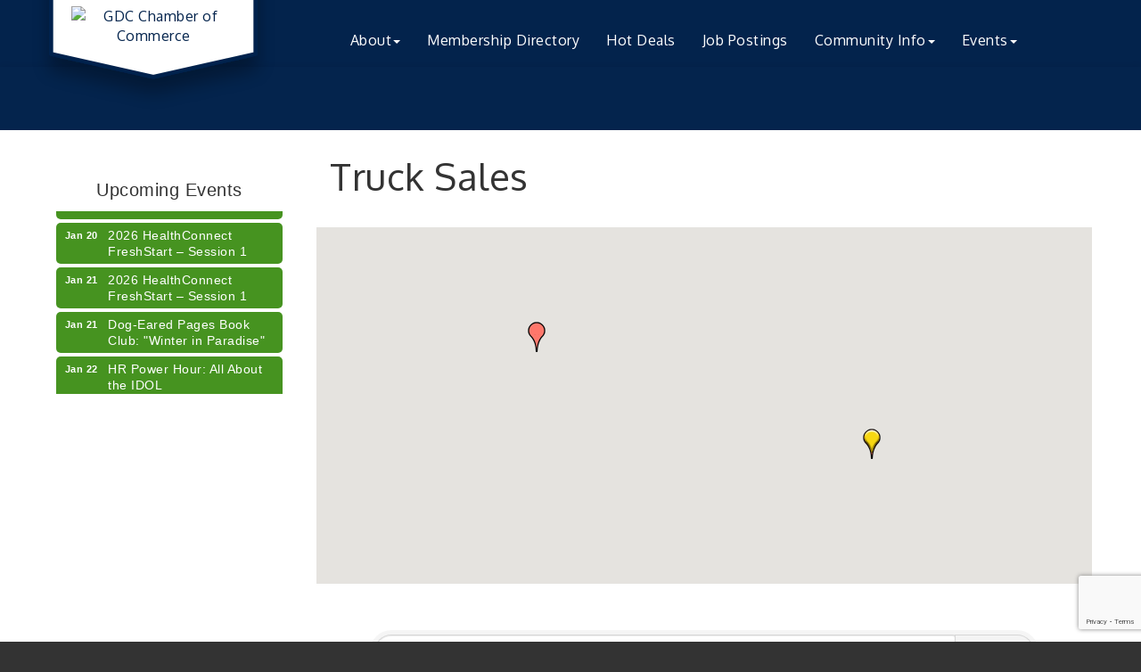

--- FILE ---
content_type: text/html; charset=utf-8
request_url: https://www.google.com/recaptcha/enterprise/anchor?ar=1&k=6LfI_T8rAAAAAMkWHrLP_GfSf3tLy9tKa839wcWa&co=aHR0cHM6Ly93d3cuZ3JlZW5zYnVyZ2NoYW1iZXIuY29tOjQ0Mw..&hl=en&v=PoyoqOPhxBO7pBk68S4YbpHZ&size=invisible&anchor-ms=20000&execute-ms=30000&cb=ho5ifb8nis5u
body_size: 48584
content:
<!DOCTYPE HTML><html dir="ltr" lang="en"><head><meta http-equiv="Content-Type" content="text/html; charset=UTF-8">
<meta http-equiv="X-UA-Compatible" content="IE=edge">
<title>reCAPTCHA</title>
<style type="text/css">
/* cyrillic-ext */
@font-face {
  font-family: 'Roboto';
  font-style: normal;
  font-weight: 400;
  font-stretch: 100%;
  src: url(//fonts.gstatic.com/s/roboto/v48/KFO7CnqEu92Fr1ME7kSn66aGLdTylUAMa3GUBHMdazTgWw.woff2) format('woff2');
  unicode-range: U+0460-052F, U+1C80-1C8A, U+20B4, U+2DE0-2DFF, U+A640-A69F, U+FE2E-FE2F;
}
/* cyrillic */
@font-face {
  font-family: 'Roboto';
  font-style: normal;
  font-weight: 400;
  font-stretch: 100%;
  src: url(//fonts.gstatic.com/s/roboto/v48/KFO7CnqEu92Fr1ME7kSn66aGLdTylUAMa3iUBHMdazTgWw.woff2) format('woff2');
  unicode-range: U+0301, U+0400-045F, U+0490-0491, U+04B0-04B1, U+2116;
}
/* greek-ext */
@font-face {
  font-family: 'Roboto';
  font-style: normal;
  font-weight: 400;
  font-stretch: 100%;
  src: url(//fonts.gstatic.com/s/roboto/v48/KFO7CnqEu92Fr1ME7kSn66aGLdTylUAMa3CUBHMdazTgWw.woff2) format('woff2');
  unicode-range: U+1F00-1FFF;
}
/* greek */
@font-face {
  font-family: 'Roboto';
  font-style: normal;
  font-weight: 400;
  font-stretch: 100%;
  src: url(//fonts.gstatic.com/s/roboto/v48/KFO7CnqEu92Fr1ME7kSn66aGLdTylUAMa3-UBHMdazTgWw.woff2) format('woff2');
  unicode-range: U+0370-0377, U+037A-037F, U+0384-038A, U+038C, U+038E-03A1, U+03A3-03FF;
}
/* math */
@font-face {
  font-family: 'Roboto';
  font-style: normal;
  font-weight: 400;
  font-stretch: 100%;
  src: url(//fonts.gstatic.com/s/roboto/v48/KFO7CnqEu92Fr1ME7kSn66aGLdTylUAMawCUBHMdazTgWw.woff2) format('woff2');
  unicode-range: U+0302-0303, U+0305, U+0307-0308, U+0310, U+0312, U+0315, U+031A, U+0326-0327, U+032C, U+032F-0330, U+0332-0333, U+0338, U+033A, U+0346, U+034D, U+0391-03A1, U+03A3-03A9, U+03B1-03C9, U+03D1, U+03D5-03D6, U+03F0-03F1, U+03F4-03F5, U+2016-2017, U+2034-2038, U+203C, U+2040, U+2043, U+2047, U+2050, U+2057, U+205F, U+2070-2071, U+2074-208E, U+2090-209C, U+20D0-20DC, U+20E1, U+20E5-20EF, U+2100-2112, U+2114-2115, U+2117-2121, U+2123-214F, U+2190, U+2192, U+2194-21AE, U+21B0-21E5, U+21F1-21F2, U+21F4-2211, U+2213-2214, U+2216-22FF, U+2308-230B, U+2310, U+2319, U+231C-2321, U+2336-237A, U+237C, U+2395, U+239B-23B7, U+23D0, U+23DC-23E1, U+2474-2475, U+25AF, U+25B3, U+25B7, U+25BD, U+25C1, U+25CA, U+25CC, U+25FB, U+266D-266F, U+27C0-27FF, U+2900-2AFF, U+2B0E-2B11, U+2B30-2B4C, U+2BFE, U+3030, U+FF5B, U+FF5D, U+1D400-1D7FF, U+1EE00-1EEFF;
}
/* symbols */
@font-face {
  font-family: 'Roboto';
  font-style: normal;
  font-weight: 400;
  font-stretch: 100%;
  src: url(//fonts.gstatic.com/s/roboto/v48/KFO7CnqEu92Fr1ME7kSn66aGLdTylUAMaxKUBHMdazTgWw.woff2) format('woff2');
  unicode-range: U+0001-000C, U+000E-001F, U+007F-009F, U+20DD-20E0, U+20E2-20E4, U+2150-218F, U+2190, U+2192, U+2194-2199, U+21AF, U+21E6-21F0, U+21F3, U+2218-2219, U+2299, U+22C4-22C6, U+2300-243F, U+2440-244A, U+2460-24FF, U+25A0-27BF, U+2800-28FF, U+2921-2922, U+2981, U+29BF, U+29EB, U+2B00-2BFF, U+4DC0-4DFF, U+FFF9-FFFB, U+10140-1018E, U+10190-1019C, U+101A0, U+101D0-101FD, U+102E0-102FB, U+10E60-10E7E, U+1D2C0-1D2D3, U+1D2E0-1D37F, U+1F000-1F0FF, U+1F100-1F1AD, U+1F1E6-1F1FF, U+1F30D-1F30F, U+1F315, U+1F31C, U+1F31E, U+1F320-1F32C, U+1F336, U+1F378, U+1F37D, U+1F382, U+1F393-1F39F, U+1F3A7-1F3A8, U+1F3AC-1F3AF, U+1F3C2, U+1F3C4-1F3C6, U+1F3CA-1F3CE, U+1F3D4-1F3E0, U+1F3ED, U+1F3F1-1F3F3, U+1F3F5-1F3F7, U+1F408, U+1F415, U+1F41F, U+1F426, U+1F43F, U+1F441-1F442, U+1F444, U+1F446-1F449, U+1F44C-1F44E, U+1F453, U+1F46A, U+1F47D, U+1F4A3, U+1F4B0, U+1F4B3, U+1F4B9, U+1F4BB, U+1F4BF, U+1F4C8-1F4CB, U+1F4D6, U+1F4DA, U+1F4DF, U+1F4E3-1F4E6, U+1F4EA-1F4ED, U+1F4F7, U+1F4F9-1F4FB, U+1F4FD-1F4FE, U+1F503, U+1F507-1F50B, U+1F50D, U+1F512-1F513, U+1F53E-1F54A, U+1F54F-1F5FA, U+1F610, U+1F650-1F67F, U+1F687, U+1F68D, U+1F691, U+1F694, U+1F698, U+1F6AD, U+1F6B2, U+1F6B9-1F6BA, U+1F6BC, U+1F6C6-1F6CF, U+1F6D3-1F6D7, U+1F6E0-1F6EA, U+1F6F0-1F6F3, U+1F6F7-1F6FC, U+1F700-1F7FF, U+1F800-1F80B, U+1F810-1F847, U+1F850-1F859, U+1F860-1F887, U+1F890-1F8AD, U+1F8B0-1F8BB, U+1F8C0-1F8C1, U+1F900-1F90B, U+1F93B, U+1F946, U+1F984, U+1F996, U+1F9E9, U+1FA00-1FA6F, U+1FA70-1FA7C, U+1FA80-1FA89, U+1FA8F-1FAC6, U+1FACE-1FADC, U+1FADF-1FAE9, U+1FAF0-1FAF8, U+1FB00-1FBFF;
}
/* vietnamese */
@font-face {
  font-family: 'Roboto';
  font-style: normal;
  font-weight: 400;
  font-stretch: 100%;
  src: url(//fonts.gstatic.com/s/roboto/v48/KFO7CnqEu92Fr1ME7kSn66aGLdTylUAMa3OUBHMdazTgWw.woff2) format('woff2');
  unicode-range: U+0102-0103, U+0110-0111, U+0128-0129, U+0168-0169, U+01A0-01A1, U+01AF-01B0, U+0300-0301, U+0303-0304, U+0308-0309, U+0323, U+0329, U+1EA0-1EF9, U+20AB;
}
/* latin-ext */
@font-face {
  font-family: 'Roboto';
  font-style: normal;
  font-weight: 400;
  font-stretch: 100%;
  src: url(//fonts.gstatic.com/s/roboto/v48/KFO7CnqEu92Fr1ME7kSn66aGLdTylUAMa3KUBHMdazTgWw.woff2) format('woff2');
  unicode-range: U+0100-02BA, U+02BD-02C5, U+02C7-02CC, U+02CE-02D7, U+02DD-02FF, U+0304, U+0308, U+0329, U+1D00-1DBF, U+1E00-1E9F, U+1EF2-1EFF, U+2020, U+20A0-20AB, U+20AD-20C0, U+2113, U+2C60-2C7F, U+A720-A7FF;
}
/* latin */
@font-face {
  font-family: 'Roboto';
  font-style: normal;
  font-weight: 400;
  font-stretch: 100%;
  src: url(//fonts.gstatic.com/s/roboto/v48/KFO7CnqEu92Fr1ME7kSn66aGLdTylUAMa3yUBHMdazQ.woff2) format('woff2');
  unicode-range: U+0000-00FF, U+0131, U+0152-0153, U+02BB-02BC, U+02C6, U+02DA, U+02DC, U+0304, U+0308, U+0329, U+2000-206F, U+20AC, U+2122, U+2191, U+2193, U+2212, U+2215, U+FEFF, U+FFFD;
}
/* cyrillic-ext */
@font-face {
  font-family: 'Roboto';
  font-style: normal;
  font-weight: 500;
  font-stretch: 100%;
  src: url(//fonts.gstatic.com/s/roboto/v48/KFO7CnqEu92Fr1ME7kSn66aGLdTylUAMa3GUBHMdazTgWw.woff2) format('woff2');
  unicode-range: U+0460-052F, U+1C80-1C8A, U+20B4, U+2DE0-2DFF, U+A640-A69F, U+FE2E-FE2F;
}
/* cyrillic */
@font-face {
  font-family: 'Roboto';
  font-style: normal;
  font-weight: 500;
  font-stretch: 100%;
  src: url(//fonts.gstatic.com/s/roboto/v48/KFO7CnqEu92Fr1ME7kSn66aGLdTylUAMa3iUBHMdazTgWw.woff2) format('woff2');
  unicode-range: U+0301, U+0400-045F, U+0490-0491, U+04B0-04B1, U+2116;
}
/* greek-ext */
@font-face {
  font-family: 'Roboto';
  font-style: normal;
  font-weight: 500;
  font-stretch: 100%;
  src: url(//fonts.gstatic.com/s/roboto/v48/KFO7CnqEu92Fr1ME7kSn66aGLdTylUAMa3CUBHMdazTgWw.woff2) format('woff2');
  unicode-range: U+1F00-1FFF;
}
/* greek */
@font-face {
  font-family: 'Roboto';
  font-style: normal;
  font-weight: 500;
  font-stretch: 100%;
  src: url(//fonts.gstatic.com/s/roboto/v48/KFO7CnqEu92Fr1ME7kSn66aGLdTylUAMa3-UBHMdazTgWw.woff2) format('woff2');
  unicode-range: U+0370-0377, U+037A-037F, U+0384-038A, U+038C, U+038E-03A1, U+03A3-03FF;
}
/* math */
@font-face {
  font-family: 'Roboto';
  font-style: normal;
  font-weight: 500;
  font-stretch: 100%;
  src: url(//fonts.gstatic.com/s/roboto/v48/KFO7CnqEu92Fr1ME7kSn66aGLdTylUAMawCUBHMdazTgWw.woff2) format('woff2');
  unicode-range: U+0302-0303, U+0305, U+0307-0308, U+0310, U+0312, U+0315, U+031A, U+0326-0327, U+032C, U+032F-0330, U+0332-0333, U+0338, U+033A, U+0346, U+034D, U+0391-03A1, U+03A3-03A9, U+03B1-03C9, U+03D1, U+03D5-03D6, U+03F0-03F1, U+03F4-03F5, U+2016-2017, U+2034-2038, U+203C, U+2040, U+2043, U+2047, U+2050, U+2057, U+205F, U+2070-2071, U+2074-208E, U+2090-209C, U+20D0-20DC, U+20E1, U+20E5-20EF, U+2100-2112, U+2114-2115, U+2117-2121, U+2123-214F, U+2190, U+2192, U+2194-21AE, U+21B0-21E5, U+21F1-21F2, U+21F4-2211, U+2213-2214, U+2216-22FF, U+2308-230B, U+2310, U+2319, U+231C-2321, U+2336-237A, U+237C, U+2395, U+239B-23B7, U+23D0, U+23DC-23E1, U+2474-2475, U+25AF, U+25B3, U+25B7, U+25BD, U+25C1, U+25CA, U+25CC, U+25FB, U+266D-266F, U+27C0-27FF, U+2900-2AFF, U+2B0E-2B11, U+2B30-2B4C, U+2BFE, U+3030, U+FF5B, U+FF5D, U+1D400-1D7FF, U+1EE00-1EEFF;
}
/* symbols */
@font-face {
  font-family: 'Roboto';
  font-style: normal;
  font-weight: 500;
  font-stretch: 100%;
  src: url(//fonts.gstatic.com/s/roboto/v48/KFO7CnqEu92Fr1ME7kSn66aGLdTylUAMaxKUBHMdazTgWw.woff2) format('woff2');
  unicode-range: U+0001-000C, U+000E-001F, U+007F-009F, U+20DD-20E0, U+20E2-20E4, U+2150-218F, U+2190, U+2192, U+2194-2199, U+21AF, U+21E6-21F0, U+21F3, U+2218-2219, U+2299, U+22C4-22C6, U+2300-243F, U+2440-244A, U+2460-24FF, U+25A0-27BF, U+2800-28FF, U+2921-2922, U+2981, U+29BF, U+29EB, U+2B00-2BFF, U+4DC0-4DFF, U+FFF9-FFFB, U+10140-1018E, U+10190-1019C, U+101A0, U+101D0-101FD, U+102E0-102FB, U+10E60-10E7E, U+1D2C0-1D2D3, U+1D2E0-1D37F, U+1F000-1F0FF, U+1F100-1F1AD, U+1F1E6-1F1FF, U+1F30D-1F30F, U+1F315, U+1F31C, U+1F31E, U+1F320-1F32C, U+1F336, U+1F378, U+1F37D, U+1F382, U+1F393-1F39F, U+1F3A7-1F3A8, U+1F3AC-1F3AF, U+1F3C2, U+1F3C4-1F3C6, U+1F3CA-1F3CE, U+1F3D4-1F3E0, U+1F3ED, U+1F3F1-1F3F3, U+1F3F5-1F3F7, U+1F408, U+1F415, U+1F41F, U+1F426, U+1F43F, U+1F441-1F442, U+1F444, U+1F446-1F449, U+1F44C-1F44E, U+1F453, U+1F46A, U+1F47D, U+1F4A3, U+1F4B0, U+1F4B3, U+1F4B9, U+1F4BB, U+1F4BF, U+1F4C8-1F4CB, U+1F4D6, U+1F4DA, U+1F4DF, U+1F4E3-1F4E6, U+1F4EA-1F4ED, U+1F4F7, U+1F4F9-1F4FB, U+1F4FD-1F4FE, U+1F503, U+1F507-1F50B, U+1F50D, U+1F512-1F513, U+1F53E-1F54A, U+1F54F-1F5FA, U+1F610, U+1F650-1F67F, U+1F687, U+1F68D, U+1F691, U+1F694, U+1F698, U+1F6AD, U+1F6B2, U+1F6B9-1F6BA, U+1F6BC, U+1F6C6-1F6CF, U+1F6D3-1F6D7, U+1F6E0-1F6EA, U+1F6F0-1F6F3, U+1F6F7-1F6FC, U+1F700-1F7FF, U+1F800-1F80B, U+1F810-1F847, U+1F850-1F859, U+1F860-1F887, U+1F890-1F8AD, U+1F8B0-1F8BB, U+1F8C0-1F8C1, U+1F900-1F90B, U+1F93B, U+1F946, U+1F984, U+1F996, U+1F9E9, U+1FA00-1FA6F, U+1FA70-1FA7C, U+1FA80-1FA89, U+1FA8F-1FAC6, U+1FACE-1FADC, U+1FADF-1FAE9, U+1FAF0-1FAF8, U+1FB00-1FBFF;
}
/* vietnamese */
@font-face {
  font-family: 'Roboto';
  font-style: normal;
  font-weight: 500;
  font-stretch: 100%;
  src: url(//fonts.gstatic.com/s/roboto/v48/KFO7CnqEu92Fr1ME7kSn66aGLdTylUAMa3OUBHMdazTgWw.woff2) format('woff2');
  unicode-range: U+0102-0103, U+0110-0111, U+0128-0129, U+0168-0169, U+01A0-01A1, U+01AF-01B0, U+0300-0301, U+0303-0304, U+0308-0309, U+0323, U+0329, U+1EA0-1EF9, U+20AB;
}
/* latin-ext */
@font-face {
  font-family: 'Roboto';
  font-style: normal;
  font-weight: 500;
  font-stretch: 100%;
  src: url(//fonts.gstatic.com/s/roboto/v48/KFO7CnqEu92Fr1ME7kSn66aGLdTylUAMa3KUBHMdazTgWw.woff2) format('woff2');
  unicode-range: U+0100-02BA, U+02BD-02C5, U+02C7-02CC, U+02CE-02D7, U+02DD-02FF, U+0304, U+0308, U+0329, U+1D00-1DBF, U+1E00-1E9F, U+1EF2-1EFF, U+2020, U+20A0-20AB, U+20AD-20C0, U+2113, U+2C60-2C7F, U+A720-A7FF;
}
/* latin */
@font-face {
  font-family: 'Roboto';
  font-style: normal;
  font-weight: 500;
  font-stretch: 100%;
  src: url(//fonts.gstatic.com/s/roboto/v48/KFO7CnqEu92Fr1ME7kSn66aGLdTylUAMa3yUBHMdazQ.woff2) format('woff2');
  unicode-range: U+0000-00FF, U+0131, U+0152-0153, U+02BB-02BC, U+02C6, U+02DA, U+02DC, U+0304, U+0308, U+0329, U+2000-206F, U+20AC, U+2122, U+2191, U+2193, U+2212, U+2215, U+FEFF, U+FFFD;
}
/* cyrillic-ext */
@font-face {
  font-family: 'Roboto';
  font-style: normal;
  font-weight: 900;
  font-stretch: 100%;
  src: url(//fonts.gstatic.com/s/roboto/v48/KFO7CnqEu92Fr1ME7kSn66aGLdTylUAMa3GUBHMdazTgWw.woff2) format('woff2');
  unicode-range: U+0460-052F, U+1C80-1C8A, U+20B4, U+2DE0-2DFF, U+A640-A69F, U+FE2E-FE2F;
}
/* cyrillic */
@font-face {
  font-family: 'Roboto';
  font-style: normal;
  font-weight: 900;
  font-stretch: 100%;
  src: url(//fonts.gstatic.com/s/roboto/v48/KFO7CnqEu92Fr1ME7kSn66aGLdTylUAMa3iUBHMdazTgWw.woff2) format('woff2');
  unicode-range: U+0301, U+0400-045F, U+0490-0491, U+04B0-04B1, U+2116;
}
/* greek-ext */
@font-face {
  font-family: 'Roboto';
  font-style: normal;
  font-weight: 900;
  font-stretch: 100%;
  src: url(//fonts.gstatic.com/s/roboto/v48/KFO7CnqEu92Fr1ME7kSn66aGLdTylUAMa3CUBHMdazTgWw.woff2) format('woff2');
  unicode-range: U+1F00-1FFF;
}
/* greek */
@font-face {
  font-family: 'Roboto';
  font-style: normal;
  font-weight: 900;
  font-stretch: 100%;
  src: url(//fonts.gstatic.com/s/roboto/v48/KFO7CnqEu92Fr1ME7kSn66aGLdTylUAMa3-UBHMdazTgWw.woff2) format('woff2');
  unicode-range: U+0370-0377, U+037A-037F, U+0384-038A, U+038C, U+038E-03A1, U+03A3-03FF;
}
/* math */
@font-face {
  font-family: 'Roboto';
  font-style: normal;
  font-weight: 900;
  font-stretch: 100%;
  src: url(//fonts.gstatic.com/s/roboto/v48/KFO7CnqEu92Fr1ME7kSn66aGLdTylUAMawCUBHMdazTgWw.woff2) format('woff2');
  unicode-range: U+0302-0303, U+0305, U+0307-0308, U+0310, U+0312, U+0315, U+031A, U+0326-0327, U+032C, U+032F-0330, U+0332-0333, U+0338, U+033A, U+0346, U+034D, U+0391-03A1, U+03A3-03A9, U+03B1-03C9, U+03D1, U+03D5-03D6, U+03F0-03F1, U+03F4-03F5, U+2016-2017, U+2034-2038, U+203C, U+2040, U+2043, U+2047, U+2050, U+2057, U+205F, U+2070-2071, U+2074-208E, U+2090-209C, U+20D0-20DC, U+20E1, U+20E5-20EF, U+2100-2112, U+2114-2115, U+2117-2121, U+2123-214F, U+2190, U+2192, U+2194-21AE, U+21B0-21E5, U+21F1-21F2, U+21F4-2211, U+2213-2214, U+2216-22FF, U+2308-230B, U+2310, U+2319, U+231C-2321, U+2336-237A, U+237C, U+2395, U+239B-23B7, U+23D0, U+23DC-23E1, U+2474-2475, U+25AF, U+25B3, U+25B7, U+25BD, U+25C1, U+25CA, U+25CC, U+25FB, U+266D-266F, U+27C0-27FF, U+2900-2AFF, U+2B0E-2B11, U+2B30-2B4C, U+2BFE, U+3030, U+FF5B, U+FF5D, U+1D400-1D7FF, U+1EE00-1EEFF;
}
/* symbols */
@font-face {
  font-family: 'Roboto';
  font-style: normal;
  font-weight: 900;
  font-stretch: 100%;
  src: url(//fonts.gstatic.com/s/roboto/v48/KFO7CnqEu92Fr1ME7kSn66aGLdTylUAMaxKUBHMdazTgWw.woff2) format('woff2');
  unicode-range: U+0001-000C, U+000E-001F, U+007F-009F, U+20DD-20E0, U+20E2-20E4, U+2150-218F, U+2190, U+2192, U+2194-2199, U+21AF, U+21E6-21F0, U+21F3, U+2218-2219, U+2299, U+22C4-22C6, U+2300-243F, U+2440-244A, U+2460-24FF, U+25A0-27BF, U+2800-28FF, U+2921-2922, U+2981, U+29BF, U+29EB, U+2B00-2BFF, U+4DC0-4DFF, U+FFF9-FFFB, U+10140-1018E, U+10190-1019C, U+101A0, U+101D0-101FD, U+102E0-102FB, U+10E60-10E7E, U+1D2C0-1D2D3, U+1D2E0-1D37F, U+1F000-1F0FF, U+1F100-1F1AD, U+1F1E6-1F1FF, U+1F30D-1F30F, U+1F315, U+1F31C, U+1F31E, U+1F320-1F32C, U+1F336, U+1F378, U+1F37D, U+1F382, U+1F393-1F39F, U+1F3A7-1F3A8, U+1F3AC-1F3AF, U+1F3C2, U+1F3C4-1F3C6, U+1F3CA-1F3CE, U+1F3D4-1F3E0, U+1F3ED, U+1F3F1-1F3F3, U+1F3F5-1F3F7, U+1F408, U+1F415, U+1F41F, U+1F426, U+1F43F, U+1F441-1F442, U+1F444, U+1F446-1F449, U+1F44C-1F44E, U+1F453, U+1F46A, U+1F47D, U+1F4A3, U+1F4B0, U+1F4B3, U+1F4B9, U+1F4BB, U+1F4BF, U+1F4C8-1F4CB, U+1F4D6, U+1F4DA, U+1F4DF, U+1F4E3-1F4E6, U+1F4EA-1F4ED, U+1F4F7, U+1F4F9-1F4FB, U+1F4FD-1F4FE, U+1F503, U+1F507-1F50B, U+1F50D, U+1F512-1F513, U+1F53E-1F54A, U+1F54F-1F5FA, U+1F610, U+1F650-1F67F, U+1F687, U+1F68D, U+1F691, U+1F694, U+1F698, U+1F6AD, U+1F6B2, U+1F6B9-1F6BA, U+1F6BC, U+1F6C6-1F6CF, U+1F6D3-1F6D7, U+1F6E0-1F6EA, U+1F6F0-1F6F3, U+1F6F7-1F6FC, U+1F700-1F7FF, U+1F800-1F80B, U+1F810-1F847, U+1F850-1F859, U+1F860-1F887, U+1F890-1F8AD, U+1F8B0-1F8BB, U+1F8C0-1F8C1, U+1F900-1F90B, U+1F93B, U+1F946, U+1F984, U+1F996, U+1F9E9, U+1FA00-1FA6F, U+1FA70-1FA7C, U+1FA80-1FA89, U+1FA8F-1FAC6, U+1FACE-1FADC, U+1FADF-1FAE9, U+1FAF0-1FAF8, U+1FB00-1FBFF;
}
/* vietnamese */
@font-face {
  font-family: 'Roboto';
  font-style: normal;
  font-weight: 900;
  font-stretch: 100%;
  src: url(//fonts.gstatic.com/s/roboto/v48/KFO7CnqEu92Fr1ME7kSn66aGLdTylUAMa3OUBHMdazTgWw.woff2) format('woff2');
  unicode-range: U+0102-0103, U+0110-0111, U+0128-0129, U+0168-0169, U+01A0-01A1, U+01AF-01B0, U+0300-0301, U+0303-0304, U+0308-0309, U+0323, U+0329, U+1EA0-1EF9, U+20AB;
}
/* latin-ext */
@font-face {
  font-family: 'Roboto';
  font-style: normal;
  font-weight: 900;
  font-stretch: 100%;
  src: url(//fonts.gstatic.com/s/roboto/v48/KFO7CnqEu92Fr1ME7kSn66aGLdTylUAMa3KUBHMdazTgWw.woff2) format('woff2');
  unicode-range: U+0100-02BA, U+02BD-02C5, U+02C7-02CC, U+02CE-02D7, U+02DD-02FF, U+0304, U+0308, U+0329, U+1D00-1DBF, U+1E00-1E9F, U+1EF2-1EFF, U+2020, U+20A0-20AB, U+20AD-20C0, U+2113, U+2C60-2C7F, U+A720-A7FF;
}
/* latin */
@font-face {
  font-family: 'Roboto';
  font-style: normal;
  font-weight: 900;
  font-stretch: 100%;
  src: url(//fonts.gstatic.com/s/roboto/v48/KFO7CnqEu92Fr1ME7kSn66aGLdTylUAMa3yUBHMdazQ.woff2) format('woff2');
  unicode-range: U+0000-00FF, U+0131, U+0152-0153, U+02BB-02BC, U+02C6, U+02DA, U+02DC, U+0304, U+0308, U+0329, U+2000-206F, U+20AC, U+2122, U+2191, U+2193, U+2212, U+2215, U+FEFF, U+FFFD;
}

</style>
<link rel="stylesheet" type="text/css" href="https://www.gstatic.com/recaptcha/releases/PoyoqOPhxBO7pBk68S4YbpHZ/styles__ltr.css">
<script nonce="N2iBvmH_dUrWUByE-SJLSQ" type="text/javascript">window['__recaptcha_api'] = 'https://www.google.com/recaptcha/enterprise/';</script>
<script type="text/javascript" src="https://www.gstatic.com/recaptcha/releases/PoyoqOPhxBO7pBk68S4YbpHZ/recaptcha__en.js" nonce="N2iBvmH_dUrWUByE-SJLSQ">
      
    </script></head>
<body><div id="rc-anchor-alert" class="rc-anchor-alert"></div>
<input type="hidden" id="recaptcha-token" value="[base64]">
<script type="text/javascript" nonce="N2iBvmH_dUrWUByE-SJLSQ">
      recaptcha.anchor.Main.init("[\x22ainput\x22,[\x22bgdata\x22,\x22\x22,\[base64]/[base64]/MjU1Ong/[base64]/[base64]/[base64]/[base64]/[base64]/[base64]/[base64]/[base64]/[base64]/[base64]/[base64]/[base64]/[base64]/[base64]/[base64]\\u003d\x22,\[base64]\\u003d\\u003d\x22,\[base64]/Cr8OZwrfDoj8POcOzw69DQU03wqjCgsKwwrfDisOgw7zClcOxw5XDq8KFXlRVwqnCmQRRPAXDncOkHsOtw5XDh8Oiw6tAw6DCvMK8wp3CkcKNDkHCuTd/w5nCqWbCon3DmMOsw7EyccKRWsKWKkjClDgrw5HCm8OcwoRjw6vDosKqwoDDvnwqNcOAwp7Cr8Kow51SS8O4U3vCosO+IxPDv8KWf8KwSUdwfG1Aw54zWXpUdMOJfsK/w4HCrsKVw5YvX8KLQcKDOSJfCMKcw4zDuXvDgUHCvkTCvmpgJcKgZsOew5Fjw40pwpBRICnCosKaaQfDpsKQasKuw7hPw7htN8K0w4HCvsOgwozDigHDv8KMw5LCscKMWH/[base64]/Cs8KLO8O7OFDDocK2w6V2IsKzw7Rmwo/Dvmxpw57Cg2bDhn7CjcKYw5fChgJ4BMO+w6oUexPCs8KuB2Irw5MeI8OrUTNGXMOkwo1XWsK3w4/DiGvCscKuwqc6w712BMOOw5AsUVkmUxN1w5QyRxnDjHAhw7zDoMKHbmIxYsKXLcK+GgRvwrTCqV17VBlUH8KVwrnDkDo0wqJaw4B7FELDiEjCvcK/IMK+wpTDuMOZwofDlcO6HAHCusK6XSrCjcOMwqlcwoTDqcKHwoJwbsOXwp1AwrsQwp3DnFgnw7JmfsOvwpgFAsOBw6DCocO8w5gpwqjDpcOjQMKUw6N8wr3CtQ45PcOVw7Mmw73CpnHCjXnDpTg4wqtfSVzCinrDjAYOwrLDisOldgpFw6BaJnnCo8Oxw4rCvR/DuDfDniPCrsOlwpBfw6Acw4LClGjCqcK1UsKDw5EbXG1Aw5wVwqBeWlRLbcK4w5RCwqzDnT8nwpDClXDChVzCmX97woXCgMKQw6nCpjMswpRsw41FCsONwq/Cp8OCwpTCjsKybE0Nwr3CosK4Vh3DksOvw6o3w77DqMKmw6VWfnjDrMKRMyvCnMKQwr5LXQhfw5hiIMO3w73Ch8OMD2oIwooBdcOTwqN9Jxxew7ZtbBTDh8KPXiLDp0UrdcO/wprChMKgw6jDjsOCw4kpw7/DnsKwwr9iw7TDh8OBwqjCgcOhYAY3w77ChsOVw5rDhClPAwhuwpXDusOiLEfDnC7DlcOec1XCm8OGbMKCwq3DksOqw4LDmMKEwptVw5ALwpFyw7rDpV3DimbDh0/Ds8Kqw4PDkjRVwoB7RcKFO8KqGcO8wrXCiMKkasKNwpdZHlxZH8KaH8OCw6g1wrkQbsKww6AacR1qw6ZDbsKCwo8cw7DDh2RJQzPDtcOfwp/DrcOzMyPCgMOmwp8ewpcew4ldFMOTa0xyA8KaM8O3WcKEfCLChl0Jw7vDgXYkw6ZWwpsXw5XCq0wIHcOdwpLDoBI1wobCqWrCq8KQLm/[base64]/Cgilaw4zCuAjDsxDCkiMsw6TDlcK4wrRoPit+w5bDj2fCj8KVNm1tw7AfXMOCw786w7Iiw4DDtkXCk1QYw5ZgwqAtw6HCnMO4woHCk8OdwrY/[base64]/[base64]/CskjDnWLDq0F8dU4cRCHCvcKJemoew4fCmMKhwrZ9LcOBwrx3Yw7CmmsHw7vCu8Kew5/[base64]/B8KoFD4cwrrCqcOKWcOyHCEcw79iTsKqBsKgw6llw6DCoMO4UwsQwrQhwpnCqFPCqsOqe8K6AH3DlcKmwrRUw55BwrPCjU7DnhdFw5sXDSPDkDhQO8OIwq/Dn00cw7fCtcO8Q0IOw5vCmMOWw77DksO5fB0HwpEowozCiQ1iRTPDrEDCmMOCwrvDrxB/AsOeJcOUwr7CkCnCuFfDusKJDnpYw6pEOjDDjcOlasK+w6nDrVXCkMKew4AaRHdqw4rCr8OCwpcEwobDmm3CnHTDkWVvwrXDjcKiw7/[base64]/DsMOAwolwwqzDuMOxw63CqRBdTTvDmsOLwr7Dq1Jow710wrfCsgd5wrTCjw7DiMK9w7NXw4/DnMOWwpE0X8OvB8ODwq7DqMOtwqtzXkMbw5Icw4vCrj7DjhgqW34sE27CisKlfsKXwoQmI8OnVsKqTRVsVcObLD0rw415w5EWYcOqcMOUwo3DuGLCtSxZP8Onw6/ClzgGIcO7UcOUWSRnw4/DvMO/[base64]/wo58CHJpw5HDlyDDsMOqYENzwogDFVDCn8Oxwr7Dm8OmwqTChsKBwrXDiTcewp7DknDCsMKOwqwAXB/DlsKZwoTCucK0w6F1wonDqU8YbmDCmw7Cgm99TmLDjnkxwqPCplE5HcOYXGRlKMOcwqLDqsKfwrHDhH8THMKZD8OtYMOCwoItcsOCKsK/wozDrWjCkcOVwpRgwpHCki89WCfCrMOZwqYnHmsSwodkw50LEcK1w4rCpTk3wrgYG0jDlsKmw7dDw7/DkcKfZcKPVjcAADtlTMO6w5DCkMO2Yx5iw4cxw73DrcKow7cew6vDkAl7w4zCuxXDkk/Cu8KIwqcLwqPCtcO8wqkgw6/Dk8OCw7rDs8KpVcKxB0LDvUQHwqrCt8K8wq9OwpDDhsO7w7wJABjDi8O2w7Urwopjw47CnCJWw4E0w4vDkUpjwrkHK0/CqcOXw40SaS8Uwr3CksKnJVx/GsK8w7khw5VqSQR7aMOvwqdaGGJQHjlOwpgDbsOkw5oPwoQiw6vDo8Kew64lYcK0YHzCrMOFw5/CrsOQw6lnDMKuA8OKw4fCnS80BcKKw6nDqsKowrE5wqTDng8UI8KhWGkhPsOcwoY/[base64]/AxHDscKPw4rDh8K6w4DCncKiw6oATsKPwo7DnMO/fzDCvcOPWcOrw6lnwrfCsMKLw65bHsO0B8KJwqQIwrrChMKBZyjDpMK5wqXDul8Kw5RDb8K/[base64]/DhMKLw6nDp8KGDMKffx8qVWbDssKtw5AhE8O7wrfCkmvCiMKZw57CisK0wrHDvcKbw5PDsMO5wrIWw5FNwozCk8KFJSPDiMKwExxAw6oZBTkzw7vDt1LCkBXDv8O8w484YXjCqw9Nw5nCtH7DqcKCbsOTI8O2JDXCrcKYC3/DvlA7bMKoUsO4w40ww6pcYQlWwrldw50LU8OmKcKvwqR4NMOXwpjCg8KnBlR8w4JWwrDDjDVBwonDqsKqDxnDuMK0w7gvI8OLGsKTwo3Dq8OwXcOQUxQKw4lpfMOdZsK+w7/Dsz9IwqVDGxhHwoXDi8KzaMO4wrokwoXDrMOpw4XCrXp+LcK0GcO0FhzDonnCs8OOwqXDuMKawr/DicK2DlQfwpF1Z3dLTMOAJz/DgMKifcKWYMK9w4TCq2rDuiYzwrl7w4Viwp/[base64]/Ck8OiHD/[base64]/ZkDDjA7CgA7DrXF8w4PDkcKHQ8O+w73DgsKQwrDDksK7wpvDt8KYw7vDq8OaMU1QaWJzwr/[base64]/CsMO5NcK0WcOWFMOQwpN9wrsHdzhGM0Rbw4EWw70Zw4w5bwbDhMKpbsK4w51fwo/DiMK0w67CtD5BwqzCmMKkPcKrwonCpcK2NnXCiXDCrcK6wpnDksOIecOJMRbCs8K/wqLDhxvDn8OfHAzDusKzV0Ikw4E3w6jCjUzDsHPClMKcw5oEG3LDsFbCt8KBfsOZScOBecOBJgDDi2ZKwr5SfMOkOD1gcCRPwo/CgMK2NHLChcOOw53Di8OAeXRmUArDhsO9ZcOiVTgcF0BEw4XDnBl6w4jDv8ObB1ctw4/CqcKPwpttw5BYwpPCrEN1w44TDBNuw5rCpsKcwpfCozjDqBljLcKeGMKlw5PDisK2w7BwGUVdOTEDZMKeUMKED8KPKAXChcOVRcKSM8OHwrvDhhLChDA6YEclw5PDsMOHMFDCjsKjNWXCt8KzbxzDmgrCgEfDtwXCjMKrw4Euw7/[base64]/wpHDr8KpGMO/JcO5wqhLcFzCk8KdJsKdc8KrJm02wqFuw48MQMOXwoXCkMOkwoA7IsKaanAnwpIMw63CpFHDscOZw75jwrjCrsK9J8KjRcK+bQFcwopKMGzDs8K7AQxtwqPCo8KtWsOZIg7Cg17CvCEnEsKuH8O3UMK9EsOVcsKSDMKAw4vDkU7DrA/[base64]/CvUvClA3Ci17Ct8KOaRPDgsKPL8Ocb8OWHXZBw7zCmx7DlQURwp/CvMOCwqEMO8KMEXMtOMK3woYSw6LCtsKKLMOSb05zwqbDu3nDlVs3LDLDlMOtwrhaw7UJwp/CgXHCt8OBR8Ouwp8kEMOXM8Kyw5jDkSshNsOzVV/CqCHDqjJwYMOAw7XCtk8gbsK6w6UVdcOaBgfDo8KLJMKlE8OUOwDCvsKkJMOhHnYjaHbCg8KkIcKAwphKImt0w6UjW8K9w4fDhMK1asKlwpIAb2/DjmDCoXlrJMKfKcKLw6vDrRzDqMKNTsKACGXDoMKHBkJIbTDCnwzDisOgw7fDiRHDmVs+w693figCN1lOWcK2wrTDpj/CtyTDkMOEw7lrwqUuwqBdVcKHdsK1w61xOWIKXG/Cp08fS8KJwr97wprDt8K7eMK4wq3CosOiw5HCucOeJsOdwopTY8OGwo3CrMOYwr7DrsK7w4Q5EcKie8OJw4nCl8KKw7FGwp7DvMO/XAgMGx9Uw45SV1tMw69Ew640TyjCr8Kxw7Exw5METmPClMOeSVPCiwA7wqPCnMKcczbDuhINwqvDvcKaw6fDiMKAwrsWwp17NGEjCMO+w73DhT7CsWUTAQvDnsK3dcOmwr7CjMK2w67CkMOaw7jCtS4DwolhAcKvQsORw5nCmms+wqAiVMO0KsOEwo7DvsO/wqtmFMK/wqQ+OsKrUAxdw47CsMO7wqLDlQocVlZofcKrwoPDvRhTw74bSsOjwqZuYsKZw7fDuWASwokEwrRiwoA8wprCj0/ClsOmDyHComfDl8OuCljCiMKzfTvCgsOJYVwqw57CsGbDkcO+TcKAYynCvsOYw6nDkcOGwrLDkHRGLkZ7HsKkOAgKwohjdMKbwq4+Jiw7w7jCqQZTGj5qw6rDk8OxBMKjw7hGw4ZVw5w+wrnDr1FnIj9aCTBcLELCi8ONaQYiLQ/DokPDsDnDmMONeX8RNEILX8KZwp3DrFtWEDIZw6DCnsOAF8OZw74IbMOGeX44JV3CgMKmEjrCqX1hRcKIw5LCgMOoMsOZAsOBAQXDtMKcwr/DsiXDrEpFVcK/wofDncOfwrphw6IOw4fCoknDjjpdVcOIwovCvcKbLBpTXcKcw4ZjwoHDlFXCicKnb1s8w68jwpFEYsKDQCQfb8O4ccOfw7jClzd3wrQewoXDuHkFwqAfw7nDrcKdScKOw6/DgHFhwq9lMSkqw4fDjMKVw4HCjcK2c1bDlGXCsMKnSF0qFF3DmcKZBcOyV05yFFRpDnXCqMKORVdLUWduwofCuwfDosKmwolbw47Drxsiw6gbwpAvaHDDs8ORU8O/wqXClsKuXMOMcsOSHztnHy1JKBhKwqrCnkbDgUN8MA3Cp8KrAWDCrsK0fmTCnRoaY8KjcyHDuMKhwp/DqBIxfsKLZcOqw5xLwqrCqsOKUT87wprCmMOUwqlpSAbCiMOqw7Jvw4/DhMO5JcOSTipQw7vCs8O8w6MjwoDCpWPChk4zV8O1wo87OT8/PMKKB8OLwq/Dq8Oaw4bDrMKUwrdJwoDCqsO4OMO6PcOaKD7ClsO0wr58w6BSwptGHl7CtS/ClzVUMMOMDW/DhcKLKMKSbXjCgsOgMcOkXXnDgcOieBnDhB/Dr8OBG8KzNDrDlcKWYk8PcWx0ecOGIxULw6VIU8Kaw6FYw5rCvX8Iw67ClcKPw57DscKnFsKFfTs8PxIaeT7Dg8K/[base64]/bcOCHcOlwpbCicOIIMOIW8KEw77Cj34WP8OpXi7CuxnDuWLDsx8iw71QXlLDv8KEw5PDu8OsAsORW8KEQ8OSQsOlG2JRw6QocXcNwo/CiMO0KxvDjcKqA8Oqwo4NwoYvXsO0wpLDicKRHsOjGQjDqcKTMC9MRkPCuQsvw54ZwrXDisKwe8OHQMOrwogSwp4JABRsOgnDrcOBwp/DsMOnaVtEIsO5Mwouw7tTMXRHGcOlXsOrPgrCjhjCtzciwp3CtmjDliDDoz1+w6VwNBATMsK7esKAHh97Lh5zBsO/wp7Dty/DgMOjwpbDpX/CqMK1w4s5D2XCpMOgCsKrL15ww4tlw5fClMKYwoXCjcKww79ja8OGw7g/TsOnOVd+a2zCsH7CiifDisK0wqfCr8KnwqLCihgeLcO9XgHDgsKpwqUpNmnDmATDom3Dv8K4wrHDq8Oww7ZGNErCqgjCpV9sNcKdwrvDtAXCvnvCvUF3GMKqwpIKKQAibcK3woU8w53CqsOSw7Uuwr7DkAUjwrjCrjjCv8KqwrxGYBzChj3DgCXCnU/DqsKgwrtowrnCklxCDsK0MjjDrA9UBV3Drg/[base64]/[base64]/wqrClsKdAcK4w7jDrG7CngI/JcOsFDfCklXClBEgYXzCnMKrwq9Tw6pwTMO8bQXChsK8w53DusOdB2DDlcOVwo92wpVqUH9uHsKlWy94w6rCgcOOTWIQZFZjL8KtUMO4IgfChjYRfcOhGsOpawYywqbDmsKOT8Orw4FaKnHDpGYhSW/DjsOuw4rCuAvCpgHDm2HCrsOgGwhvZsKPRX9kwpMEwrvCgsOhIcK9GMKODBp6w7LCjkwOA8K0w5vCocKGMsKfw63DiMOMXnwAJ8O6IcOfwqnCnUnDoMKrNUXDqsOiDwXDnMOeRBwYwrZgwqsPwrbCkmnDt8OewpUcecOKU8O9dMKXEsOREsKHYMO/I8OvwphBwqRlwoFBwpwHQMOOIhrCtsKyZXUhSw5zGcORQcO1F8Kzw4sXWGTCslrCjHHDocO+w6NGSTnDmMKFwoLDocOBwq/[base64]/DkQLDlUpEwqBfwqBfwqxzw5vCvXoGNMKaBsKtw53CucK3w7B/worCpsOYwonDlCQhwpkPw4nDlQzCgm/DknTCoFHCp8OMw43CgsObXVQawoE1w7DCnnzCqsKfw6PDiiVVflfDpsK4G2oLFcKqXSgowpbDnRPCmcKqLlXChMK/MMOTw4LDicOpw6/[base64]/[base64]/CjsOuw5xnQ8KcCcKFw6FxwoM9wonDo8KDwp8hU0jCo8KIwp4XwoAAOsK8ccKzwovDijcJVcKbCcKAw7rDq8OfagUzw5bDpSnCuiPCtSM5A1EhTT3CnsKoMTIhwrPDtHvCuW7ClMKCwqTDkMO3eDXCvlbCqSFiFmzCuF/CnxDDvMOpERrDoMKqw6fDvU91w5BEwrbCjAzCgMK6PsOyw7HDuMOpw77CrBdhwrnDgxNvwofCscO0wonDhx9Ww6TChUnCj8KNd8KqwrPCtmshwoZkJWLDhsKcw70yw6JBBHJ0w6TCj15/wrEnwoDDk1V0HjhGwqYFwovCsSAewqh7wrTDknTDtcKDEsOqwpnCj8OSQMOmwrI8Q8Kmw6EawqoewqTCicORWS8IwpXCtMOLw585w4fCiTDDsMKYPhnDgCBPwrLDkMKTw65iwodHZ8KUZhJtJVFiIMOUCsKowptbeCXDpMOaRnnCk8O/wqjDisOnw6saEsO7D8OTHsKsaloYwoQjHALDscKaw44ywoYrJywUw7/DpUXDqMO9w69Ow7JfYMOKN8KxwrQmwq0awp7DlQjDtMKQM31hwovDn0rDmjPDlALCgXzDmEnCu8O8wqpabsO0Unh4JsKPU8ODJTRfeiXCjSrCt8O3w5vCqwxfwrIqFSA9w4oPwrtawrrCplvCt0tbw7M5RGHCt8K8w6vCucKtHXpaT8KVMT0GwrhxT8K/BsO9OsKEw65hw5rDs8KJw5MZw48kRMKWw6TCkVfDlz5Nw5XChMOoO8KYwrtAUV3CqDXDr8KSOsOSIsK9LSPCnlcpKMKiw6PDpMObwpFWw5HCjsK4IMKLNlhLP8KNTgJQQnnCv8Kfw6srwrjDvRHDtsKfccKLw7sdFMKXwpjDk8OBRh/Ci3DCqcKaMMOWw4/CtVrDvwoAXcOGNcK0w4TCtiLDusOEwp/CmsKRw5gQKGjDhcOjDEkMUcKNwotDw6YQwqfClkZmwoV5w47DpVFqDSRCXCPCnMO0IsOmYllQw48zUcKWwpEsX8Ozwppsw6/DpUEuecOACit+FMOoTkzDkHvCpMOgcwfDtxs7w6xpUSoEw7jDiQ/Cq2p/OXUrwqDDvA5AwpVcwoFow7h5K8Kzw6LDqybCqMOQw5HDp8OMw59WOcKEwpwAw4UDw5EuRsODA8OSw6DDlsKzw7TDg1TCrcOiw5HDjcOkw75AWmoOwrnCo3DDicKNVmJ7e8OZHAdGw4rDm8O1w77DvBlBwoIWw612wr7DgMKcH0MFw5rClsO0Z8O/wpBYGC7DvsONTylAw4l0Z8OswqbDmSHDkVPDgMOnQlbDgMO3wrTDisOwazHDjMOgw69bO17Cn8Ojwp8LwqTDk3VXVFHDpwDChsOjezjCgcKlF39xYcOzA8OWeMOxwoMYwq/[base64]/DksOlDMKLwpEMGsOkb8Oewp/[base64]/DkcKfEkDDticLw6HDmMOVw5pOJATDj8KKw6N6wrFjYDTDhGROw7PDinoAw7Jvw47CujXCucKPYzh+woVhwrVpXsOww7IGw53DqMKyUzN0KxkEfHJZL2/[base64]/Dul7DvGkkQ2bDiw8Zw6hXwok4LBIuWgvDj8O8w7VsaMOnFQtIL8KlYmJdwqkuwpfDljZ6WmjDhgTDgsKNDMKVwrjCtHFtZ8Oaw51RccKAGArDsF4pFFEgJVnCn8Olw5rDiMKEwpLDvcOkW8KGWmsaw7rCuGRLwow4XsKxfi7CosK1wpXCtcOlw4/[base64]/[base64]/[base64]/Dhg8Rw5crw70Nw49xMCtSw5XDqMOSTQwwwpxNZSgDL8KNUMKowosGVzDDqMOMUSfCpW5oBcOFDlLCkMOLBsK5ez5EZBHDqcKbRidGwq/ColfCscOdeFjDu8OaLlhSw6FlwpYxw5ACw7J5YMOTckrDh8OCZ8OEK20YwojDnQPDj8OBw7Nkwo9YRsOfwrddw5xXw7nDmcOSwpAcKFFLw7DDtcKddsKubC/Cs2x6wprCkMO3w7YBMVlxwoXDqMO2LxlSwrTCusKCXMOvw6/Cjl5nXWvChcORe8KQw6DCpwTCmsOWw6HCkcOGfwFmaMKYw4wNwrrDhcOxwrjCrSfCjcKOw6s1KcOuwpN+Q8KBwpNtPMK0PsKNw4MiF8K/I8OFwrPDgHscw6ZOwoUfwrctBcOhw65wwr0cw5FtwpHCi8OnwpteLSzDjcK7w5Qpa8O1w40Hwox+w77CjGrDmGdXwo7DpcOTw4JYw7MDHcKWbcK4w43ClVXCh2bDlSzDmsOsXsOocsKFEsKAC8Oow5F/[base64]/[base64]/CoQ9Rwq/[base64]/[base64]/e8Ocwq0iwojDpzzDlG4HX8OOw5k7NcKlPG3DqgMQw5nCt8KsfsOQwpPCvQnDpcOLH2nCrD/DrsORKcOsZMO7wpfDgcKvDsOAwonCvcOyw7DCohzCssOhM04MfEzCnBVxw7tbw6RuwpLClCZgK8O6VcONIcOLwpcSccOjwpbCjMKJBUXDk8KhwrtFDsKKZ1gfwp1mGMOFUxgGCXUAw4kab2lsSsOPWMOLScOJwo3Dp8Osw5Vlw44xQ8OhwrJ/T1gDwrzCiHYBA8Owe1o/[base64]/CgsODOz/DmsOFEMOdYSJqR8KrwpHDrcK5OA7CisO6wpx3d2/[base64]/w7TDhgrDl3TDrXLDpkAVwoNaLTHCoXLCh8KWwpJTaxDDjcK6dRQow6LDk8Kqw77CrQ1PccOZwqFZw6ZANsOyJMKIGsKNw4dOLcOqC8OxRsOEwoHDl8KhZQ5RKQBUcTVAw6A7wpLDuMKATcOiZzPDl8KZPE4eYsO/C8KPw6zCpMKcNTtWw4rDrQfCmkHDv8OCwp7DjwtNw44tNjzDgW7Dm8KXwol5LAwDJBPDjQPChgTDgsKnScKpwqjCowQOwrrCg8KnYcKcD8O0wqBMMMObGyErMsOcwpBtDztfKcOUw7FyGUdnw7zDiEk3w6LDmsKRFMKRYWDDtXAfeH/[base64]/dxF7acO6H8KmwrDCoG7CtD7CusOlIkd9fsOWeTMYwpUyd2YHwq4dwpXDusOHw7fDvcKGSDJjwo7ClcO/w5s6AcKnI1fCi8OEw5gEwoN/TzzDrMOOITppNQfDqiTClAApw54GwoUfZcOkwrp9WMOpw5EYfMO1w6waOHtJLypewq3CgQZKeS3CukBbXcKpEgR1L39SezJgO8Onw6vCpMKEw6h5w7QEcsKdDcOXwrp9wprDhMO7OBkvEizDhMOFw4BfVsOcwrvCgBJfw5/DmkHCiMKyV8Kmw6N4MHQ2LHpMwpdBfD3DksKOe8K2eMKEbsKhwr/DncOKWHBUMBfCqsKRVk/CpCLDhw5GwqVDQsOrw4ZSw7rCtAl2w53Do8OdwrN8JsOJwpzCkVbCocKBw4JuWzIPw6fCo8OcwpHCjGEnd285HU3Ci8Orwp/CqsOCw4BSw7AYw6jCvMOpw7pKZ23CmUnDn0pzf1XDl8KmHcOYO1V5w5nDokgjWATDpMKww48yRcKqcwJ3YF1Wwpk/wpbCn8OGwrTDsh4uwpHCssKIw6fDqTkDYD8ZwpnDoEdiwoE5PMK4W8OXfxlBw7jDmcOlbRhvb1jCpsOFTxHCscOZfxJoZhscw7BxEXbDlcKDYMKKwqJZwqbDvMKUelDCgEZkew9pJsOhw4zDolzDtMOlw4E9EW1Jwp1lIsOJbMOtwqFXRkw0SsKcwqgcHXNZHg/Dp0DDlcO8E8O1w7U3w5VnTcO6w6c0LsOKwoFeHT3DjsKcbcOPw5zCkcOdwq/CgmnDr8OJw5YmJMOmWMO2TAPChnDCtMKBOUPDp8KCEcKsM37Cl8OuBhETw7nDsMKVecOEMEjDpX3DmsK2w47DgxkTYS0dwpFfwqwKw5HCrnrDlcKRwr/Dr0QNAkMWwpEEKw45YirCgcObL8KUGEprFSPDgsKYMHHDlsK5TG3DrMO2JsOxwqgBwrADURvDvsOSwrzCusOXw7TDosOnw4zClMO1wqnCocOlQ8OgbBfDq0zClsOJfMOlwpQlbzNpOSvDugMaSnrCgR0+w7J8QQhKfMKDwr/CvcOnwpLChzXDsHDDnyZlbMOlJcKDwq1rYUTCjHQCwppKwpzDsRtAwoDDlx3Dvy1cdGnDgX7CjRpgwoVyf8KxbsKECVXCv8OBwp/[base64]/Drx4owq7DoUjCtwTDlcK5w4VVS8KywptQDjldw53DhlxMdDo7c8KJY8OdVE7CqnPCoVMLJBsGw5TChGQLC8KqAcO3RDrDlXZ7E8KQw6EAScO/wqdWVMK2wrDCgVNQVEl0QQADOMOfw5rCv8K1bsKKw7twwpvCvGfCkQJDw7HCo0DCjcOHwp9Aw7LDmGDDq39LwpwWw5LDnhJxwrIFw7XCuEXCkxYIJHxlFARVwqDDkMOTCMKTITUDP8Kkw53CssOzwrDClcKCw5ByKHzDqBc/w7IwG8Ofwq/[base64]/Cv3hpw4HDtMOrwp8hwrnCtMO2wpjDvwHDkXtPwqbCg8OkwowFJXZkw6NAw5sgw5vCllNHM33CtDvDsRRRIg4bN8OvXyMyw5hiTycgWA/DlwA+wo/Dp8OCw4syFVPDsQ0Pw74Cw7DDq3g0YsKda2lwwrR7b8O+w5wNw4XCr1s9worCmcOEJj3CrwXDoHtBwo8gBsKlw4UcwrvCrMO9w5PClQtEb8KubsOQKTbDhx3CocK4wrJ/HsOkw6U9FsO7w5Fjw7sEJ8KOL13DvXPDr8KsHiY7w6wQIHPDhiFHw5/CiMKXa8ONWsOUM8OZw67Ch8Ogw4J5wp9aaTrDsnQnQlVEw55gdcKiw5hUwrHDiEICAcOsYhZZA8KCworCrAEXw451CArDjTrCg1HCqDPCp8OMbcOkwrJ6NgQywoNJw6Ziw4dAFwvDv8OXbj/DuQZqMsOOw7nCizF8cVHDin/Ci8K1wqglw5cNLDB1TMKcwpl4w4Jiw4VoUgQeVsOawrhIw5zDicOQN8OnWFFlUcOrPBVoKDPDgcOYAMOLGsOPfsKkw6TCs8O0w6YHwroNw5DCjE1/Kh16wpTDocO8wpFwwqAFalYQwo/DnWfDusOBYmDCpMKow7XCpjTDqGXDu8KudcObGcKgH8K2wpFlwqBsOHbDkcO1SMO6NBB0RsOZKcKsw6LCp8OIwodPfD7Cp8OHwrV3YMKVw77DlXDDkUhIwp4vw5QtwrPCilJZwqDDs3jCgMOzRVUUNWsTw6fDs0opw7FPEwoOczV/wq5pw6LCjxzCpyXCjHZ+w78zwq4+w69QH8KDLF/DjlXDuMK0woxvNlRqwoPCnjVvecOpb8KpHMOmY1gwE8KjFC5UwrovwqpNScK9wo/CjsKBT8Oew6zDpldZN1/CuivDlcKJV2LCu8OyWRJgGsOow58XOmHCh0LDpDPDt8KlUU7CqsO2w7o8NhxAUlDCpV/CjsOBL24Uw5hifTLCp8KWwpVGw780IsKgw6tCw4jCn8Onw4URKwBYUgjDusKnCx/[base64]/NMOOwosgEEFWwrfDlgPDojUlV0PCri3CuxVVGsObUC84wqU9w41/wr/DkRfDkgTCtsOoRnYTYsOXV0zDnnNXe3Z0woHCtcO0dhw5CsK/H8Ojw689w67Co8Oew4B8Yw45EAlBSsOrdcK1YsOLHjzDoH7DiWzCnXZ8Pz0Dwp9+FHrDiV88CMKOwrUpe8Kpw4Zqw6RvwonCisK9w6HDgCLDhRDCuRZWwrFqw7/Dk8Kzw57ClmdawoHDjHTDpsKjw749wrXCnhPCpk16d2lZCwXCvcKDwox/wp/CnDTDjsOKwqEww63DnMOOCMKVL8KkJyLCinUAw63Cr8KgwqrCmsOzQcKqDGUDw7RMGljDkMOIwrJnw4rDiXfDoXHCkcO8UMOYw7Jfw7lXXnPCiEDDpAhNVAPCn37DtMKyRizCl3Zhw5TDmcOvw7vCindJw4FKAGPCqgd5w7jDrMOnA8OeYw4vJX/CvmHCm8O/wrjDg8OLwr/DocKVwqtVw6jCtsOAVzYEwr53wrHCgWjDgMOOw5hcfcK2w6kuIMOpw5VWwqpWO3nDg8OVG8KwVsOFwrLDqsOXwrxAXFQIw5fDik9qXXzCtMOJOiBuwozDisKhwq0dUsK1MWZlLMKSHMOewrjCjcKyIMKJwo/DssOvTsKOIMOOHAZpw5E+ThYORcOrAVRucwHCrMK2w7sTb0t0PMOzw4XCoDA5ADV0J8K+w7LCrcOpwpXDmsKCTMOSw4nDnsKICWHDm8O9w6jCqMO1w5JUJMOXwrnCm2/DpCbCu8Obw73DvEXDgloJLWA8w74cFMOMKsKww4NXwrtrwrbDlsOpw7ksw6nCj10Lw6lJQcKvIT3DsA9yw512wpNdWB/DuSo4w7QRaMOFwoQEEcO9wpAsw7lJQsOGQ1Y4B8KbFsKMa1xqw4h0eFzDu8OnVsKow5/Crl/DtEHCrMKZw43CmX4zY8OMw6XDt8OofcOSw7BlwrvDu8KNGsKkR8OJw7fDqcOYEHc1wp4ONMKlGsOQw7bDrMK9ERtwS8KMMsOtw6YKwr/[base64]/DhFPDuGIuwoTClHjDqMONeMOsUiA9FErCtMKRwoptw7Nuw79xw4vDpMKHesKzbMKqwrV+ayJ1ecOaZ18YwqNUHmMKwp9Owr1zWAYDVQtRwrjDmB/DgGzCucOjwpkWw7zCsx7DqcOyTX7Dm0BowrLCvQhUYDPDnT1Hw7zDm3AywpbCm8Oyw4vDul7DvzzCmmFYZRo9w7rCqiVCwpvCkcO8w5nDj1E7w7wmFg/ClRBhwr/[base64]/CsMO6IzbDr2/[base64]/[base64]/[base64]/ChsKhAkzCtMO+w7dawqM8w5LCuMKVdw1ZM8KOC8KhGCjDh1zDssOnwo86wow+wpTCkks+aCvCrMKowr3DkMKVw43ClA4oMlcGw64Jw6LCukJwL2LCr2XCoMOlw4XDljvCmMODIVvCuMK5bwTDj8OKw6kGd8Ofw6rCl3vDvMO+AsKresOSwrnDgEnCicK/W8OSw7bCigZRw5VeccO/worDk2IQwpgmworCq2jDjHszw67CiE3DnyABKsK9ZxXCiWgkZ8KlGigdHsORS8KuVBXDkh3Do8OzGnFyw4wHwp0jMsOhw6/ClMKhFV3CgsOaw7sZwq8gwp12dz/Ch8Obw704wpfDsgnCjB3Cp8KsFsO7anxuAilxw5fDriIHw4LDqsOUwovDqTQWc0rCuMOZHsKIwrpzBWUffcKlNMORC3lhU2/[base64]/Dg8OXVcOnX8OML8OSw7AAdcOiFMK/H8O2WUvCtHTDi0rDr8ORITvCvMK/[base64]/[base64]/DqTJfIsKLIm1aw63DkEvDucO/wr56FDYdw5Etw47CksOGwrPDjcKCwqsaOMOgwpJfwpXDh8KtIsKqwpFcQnrDnk/[base64]/DvcOjw6DDoErDs8OEwpHCvsOtCsK6O8K+ZMKBwo/DpsOQGcKUw6/ClsO1wo4obgLDsjzDmGZqwppDEsOJwoZYEcO1w48LTMKZPMO6wqBbw5c5AVTCnMKsFWnDvgjCpzbCs8KaFMOHwohFwqnDpxJqMkwww6Frw7Z8VMK2I0/DlyI/[base64]/[base64]/fQw/w6xkZMKjw6zDuBUZw4XDuCtOKWDDu8Kgw5vDv8OpwqRAw7LDszVVwpbDvMOjFcKhw58rwrXDqBbDisO0FTRpJMKrwpozSGtCw7gDPG9EHsO4AcOkw5/DmsOwWypgNTssf8Kzw7NrwoZfGQvCvB8sw7fDl28Bw50bwqrCsloYXX/ChsKDwp96FsKrwpDDuVDCl8Obwo/CpsKgXcOaw5PDsXIUwoVsZMKfw5zCnsOlOHcAw7HDtnnCmsO9OhPDlMOVwqrDisObwq/DgCLDhcK8w6LCinVEN3sUbxhnVcKmGVFDYBgudyvCthTCnWZow7jCnBYqBsKnw4c6wr/CsCvDjAzDpcK7wo5mLlYxScOXekLCjsOVIBzDnMOGw5lvwrMkOcOlw6x9Q8ObLDRDWcOGwoHDsBRnw6/CtRjDo2rDrnzDg8O4wr91w5TCsxzDlilAw6MTwoLDpMOmwqoOaQjDkcKEcAt/[base64]/CoHB+w4nCjR1JwohQw4g7w64gS8K9N8OswrQfYsOEwrQGRzhPwoInF0Buw5o0CcObwprDhDvDgsKRwrnCmzfCoSPCgcK5fMONY8O2wr09wqxUCsKGwo0QSsKMwq4kw6XDjT/Dm0JfcQfDiiQjQsKjwrbDksKnc3zCt0RCwrQzw4wVwqPCkBkqQ33Dm8OnwogawrLDmcKHw4Z7SVA8wpbDl8K9w4jDgcKSwrhMX8Kzw5fCrMKPEsOTdMOIJUQMBsOYw4TDkx8EwoHCoXorw6sZw7/CticTZsK5BcOJScOvWMOEw4IWCcOGJ3HDvMOrOMKXwpMGVmHDsMK9w53DjgzDg1FXWVtzPXECwp3DixnDsjDDlsO7N2bDhBbDsCPCqBjCisKHwqMFwpwdfnUuwpHCtGlqw4rDscORwqjDi3wJwp3DlVQsAWt/w6hOTcK0wqLChlPDtmLChsO9wrgIwq9+e8OYw7LCsCE3w6d7FVoew495MBcga1huw51CXMKFN8KHGCgpGsKGQAjCnkHDkwXDsMK5wovChcKBwqg9w4cOTsKoSsOUIncvwppWw75tLBDDsMOjDVh+wpnDmGfCtXfDkXrCslLDl8Oew4dzw7RQwqF3aEDCgl7Dqw/Cp8OzJS01T8OUZjoeYhnCom8WJXPCk1BBXsO4wq1MWQk9SBjDhMK3JBRUw7HDoyjDmsKWw7xOOGnClcKLCWvComVEfsOLEXQaw6HCizTDjsO2wpFMw4oTfsOUTXDDqsK5wpllAkXCh8KGNSvDmsK/[base64]/CtwnCrUhmwq4Gw6DDngHClgY1wq1Uw7XChxPDo8OXZEfCpUPCvMKEw6bDhMKyTG7DlsKZwr44wpjDg8O6wovDijEXBz88woh/w7EeUAbCqEIdwrTCjsO/DRFdA8KbwoTCl3M2wqBwBMK2wpwKHinCqnXDoMKTUcKIcBMRHMK3w70bwozChVtzDmNGMw46w7fDhVEfw7MLwqt9Y3zDlMOdwqrCuCYlOcKVL8Olw7YFP3cdwrhMAMOcfcKrPSsSHRXCrcKwwrvClMOAdsOqw7bCpBAPwofCvMKsF8KSwqpvwqTDrUU6wr/CrcKgY8KnQsOJwrrCisKdCsOfwoFDw7vDscKkbDgTwrPCmm9kw7tdMWxuwrXDtnbChUTDrcOlVgfCmcOXeUZtfxwvwqFcFR8NUcOLUlRhAlwnMh9lPsOrD8OwE8OdEcK3wr8zF8OGPsO2fE/[base64]/YMKPw79HfEgMwpnDtVttfyTDmwjCisOVdAdTw6jCsWHDu0E0w6l5wqTCjsKYwpRQf8K1CMOFRcO9w4gvwqzCkz89P8OoMMKiw5DCvsKOwrTDo8KsVsKFw5XCj8Onw4/CtMKTw4gBwokvQgZrO8Knw7XCmMODEFdyKnAgwpwLEDPCk8OjHMOdwoHCpMK2w6/CocOrO8O4XBbDmcKERcKUVQPCsMKxwrJBwo/DusO5w5fDgx3Ck2nDtcKZaSTDlXrDp3x6wqjCsMK7wr9qwrjDjsOQHMOkwp3DiMOaw6p+XMKVw6/Dv0TDllzDuQbDsj3DtsK0XMKkworDn8OKwobDgcOdw7DDsGnCvcO6KMOXaEbDjcOoIcKnwpYKHGMOB8O4f8KJcgoMLmjDqsKjwqDCv8OfwpYow4AiOxzDmHnDhWPDtMOvwoDDvFAXwqMzVCRrw4vDoCnDvANCAlDDmwpRw4/DhhvDo8Kgw7PDhmjCnsK3w4Y5wpASwrNtwp7Dv8OxwofClhlhPClVckQ3wrjDk8Kmwp3CqMKhw6XDnUrCj0oHZB0uEcK8eGnCmHIzw7TCucKtcMOCwqJyNMKjwpDCmcKuwqQkw5/DpcOCw7XDo8KtE8KPOW3DnMONw7jCi2DDuQzDgsOowo/DhAMOwpUcw74awqbCj8OXJB8daynDksKPJQTCjcK0w5zDpmIPw7XDkw/DkMKqwq3CuFfCoC8VM10rwoLDokDCo2NFV8OUwqU8GDrDhUoGEcKww5jDnFYhwobCssOObWfCk3HDisK5Q8O2al/DqcOvJh8Qa34FSk5Rw5PCrg3DnW9ww7PDqA7Chl04JcK3wrrDhm3DjWUTw5nDqMOyBSvClMOWfMO4I30mQw7DokpowoAAwrTDvSnDtQwPwrfDocOwWsKqNsOtw5HDjcKzw6lcL8OhFcKRB1zCsF/DqWMpDArDs8OjwoMHLCsnwrvCt2omcXvCkW8RasKXdnIHw5vCjTDDpn4Fw7wrwrhyHm7Ds8KRNgpWNxwBw7TDiUQswrTCjcK8AjzCvcKAw6LDsxPDinvDjcK7wrTCgMKww7EYcMOZwovCtlvDrAbDsSLCnCZLw4o3w5bDiUrDiVgpE8KIRMKywrgWw5teDCDCmBd/w5FKWMK0bh5Gw6AUw7F1wpN9w5jDpsOsw6PDg8ORwrsEw7Epw4nDkcKPUjvCqsO3c8O1wrlnFMKGWCsLw7tGw6TCg8KnDSI/wqgPw4fCkBJSw7oPQyZzCcOUNi/DhMK+wrvDhGrDmQQydjwOEcKrE8OwwrfDhntQTAXDq8K4SMKzA1kvJVh7w5/DjBc+AUJbw7PCssOKwoQIwpjDmCc7TRdSw6rDqyhFwqfDssO0wo8ewqsec3jDt8OnKMOOw7Ufe8KJw5d2MnPCv8O2IsOrA8OqIBHDgkLDnVnDt3rDp8O5LsO4d8OHCXDDv3rDiBXDicKEwrPCjsKcw5okeMOPw5dtKlzDpW3CljjCl2jDsFYEXR/CksOuw5fDgsOOwoTDnUgpbVTCkABYDsOiwqLCnMOzwqfCoRvDuwsaSmQZMFVLWlHDpFLChsOcwofCtcKmCcO2wovDo8OHJWTDkWvDuknDkMOXFMKbwovDpMKcwrDDo8K/CwpNwqALwpTDnFclwqbCusOJw64dw6BSw4PCgcKCfS/[base64]/[base64]/DmDg6U8KUQsOdw7J6X8KDwqFNFlDDnX41wq/DkA3CjW5mG0vDgMKGP8KiDsOtw7ZBw70lXcKHElxZw53DucO4w63DscKjcUZ/CMOKb8KQw4XDsMOAOsKrAMKAwp8aO8Ogc8Oze8OXPsOGdsOiwofCgxdowrF5eMKwcnEzPcKcwqHDrgXCrjVkw7bCjEjCg8Kzw4fDqSTClsOQw4bDjMKxY8OAPzDDvcO4IcKLWEARVGtoTQXCnXt1w7rCuFXDm2nCmMONLMOpf0wJKHrCjcKDw5Q6WinChcO/w7HCmMKkw5wpNcK2wp8XUsKhLsO+V8O0w7zCq8K3LGjDri5cCHYgwpk6WMOSUCBDRMO6wpDCgcO2wp9nHsO8w7XDlQ0JwoXDocK/w47DtsK2w7NewqTCkkjDiy/[base64]/CksKnLMO2EiVcwpYZb0hnJzALwqQ/Z2c7w70Iw7ZAXMOtw7hFRsOqwpDCulMiS8Kfw6bCkMOyS8O1ScO6dBTDm8KjwqoKw6J5wr07bcOJw418w6vCr8KACMKBFF3CmsKawo3DmMOfT8OaG8O+w7AswpsGXElqwqHDscOpw4PCqy/Cn8K6w59rw4nDqU3CvjNZGsOmwp3DvS5XCE3Ckls2BMKVfsKnAsOFKlfDv00Nw7s\\u003d\x22],null,[\x22conf\x22,null,\x226LfI_T8rAAAAAMkWHrLP_GfSf3tLy9tKa839wcWa\x22,0,null,null,null,1,[21,125,63,73,95,87,41,43,42,83,102,105,109,121],[1017145,275],0,null,null,null,null,0,null,0,null,700,1,null,0,\[base64]/76lBhnEnQkZnOKMAhk\\u003d\x22,0,0,null,null,1,null,0,0,null,null,null,0],\x22https://www.greensburgchamber.com:443\x22,null,[3,1,1],null,null,null,1,3600,[\x22https://www.google.com/intl/en/policies/privacy/\x22,\x22https://www.google.com/intl/en/policies/terms/\x22],\x22gppZ+KoFQjAbRTtPMXWQWechJGMCxLOVKz+uNcOkaO4\\u003d\x22,1,0,null,1,1768940858465,0,0,[67,82,79,92,146],null,[121],\x22RC-OOAC28jDm-Oy-A\x22,null,null,null,null,null,\x220dAFcWeA5LFUwNiRN0yVuP9yEeuBifD7WeCPc6tI596WdfJ91P6rm8O7xc4WyyINOLpV6Ujrz_11YTnoFnPqe-Tz4n8nEa87apAg\x22,1769023658355]");
    </script></body></html>

--- FILE ---
content_type: text/css; charset=utf-8
request_url: https://www.greensburgchamber.com/css/default
body_size: 4457
content:
@media (max-width:767px){.navbar-default .navbar-nav .open .dropdown-menu>li strong,.navbar-default .navbar-nav .open .dropdown-menu>li a{background-color:transparent;color:#fff}.navbar-default .navbar-nav .open .dropdown-menu>li a:hover,.navbar-default .navbar-nav .open .dropdown-menu>li a:focus{background-color:transparent;color:#d9d9d9}}.cmsbackground{background-color:#04244d;background-image:url("https://chambermaster.blob.core.windows.net/userfiles/UserFiles/chambers/1535/CMS/Wesbite-Courthouse.png") !important}.cmsbackground2{background-color:#04244d;background-image:none !important}.desktop.repeat,.cmsbackground2,.cmsbackground,.cmsbackground2,.cmsbackground{background-attachment:scroll;background-size:auto;background-repeat:repeat}.desktop.fixed{background-attachment:fixed;background-size:cover;background-repeat:no-repeat;-webkit-background-size:cover;-moz-background-size:cover}.desktop.top-repeat{background-color:#fff;background-image:none !important}.desktop.top-repeat.one:before{position:absolute;z-index:-1;width:100%;height:1100px;display:block;content:'';background-color:#04244d;background-image:url("https://chambermaster.blob.core.windows.net/userfiles/UserFiles/chambers/1535/CMS/Wesbite-Courthouse.png") !important}.desktop.top-repeat.two:before{position:absolute;z-index:-1;width:100%;height:1100px;display:block;content:'';background-color:#04244d;background-image:none !important}.cms-icon-links.icon-links-primary .cms-icon-link img,.cms-icon-links.icon-links-primary .cms-icon-link i.fa.flat-social,cms .cms-icon-links-editor .cms-icon-links.icon-links-primary .preview-img,cms .cms-icon-links-editor .cms-icon-links.icon-links-primary .panel-icon i.fa.flat-social{background-color:#04244d;border-color:#04244d}.cms-icon-links.icon-links-secondary .cms-icon-link img,.cms-icon-links.icon-links-secondary .cms-icon-link i.fa.flat-social,cms .cms-icon-links-editor .cms-icon-links.icon-links-secondary .preview-img,cms .cms-icon-links-editor .cms-icon-links.icon-links-secondary .panel-icon i.fa.flat-social{background-color:#518f96;border-color:#518f96}.cms-icon-links.icon-links-optional .cms-icon-link img,.cms-icon-links.icon-links-optional .cms-icon-link i.fa.flat-social,cms .cms-icon-links-editor .cms-icon-links.icon-links-optional .preview-img,cms .cms-icon-links-editor .cms-icon-links.icon-links-optional .panel-icon i.fa.flat-social{background-color:#b45108;border-color:#b45108}.cms-icon-links.icon-links-primary .cms-icon-link a,cms .cms-icon-links-editor .cms-icon-links.icon-links-primary .panel-icon,cms .cms-icon-links-editor .cms-icon-links.icon-links-primary .icon-chooser .preview-icon i{color:#04244d}.cms-icon-links.icon-links-primary .cms-icon-link a:hover,cms .cms-icon-links-editor .cms-icon-links.icon-links-primary .panel-icon:hover,cms .cms-icon-links-editor .cms-icon-links.icon-links-primary .icon-chooser .preview-icon i:hover{color:#052d60}.cms-icon-links.icon-links-secondary .cms-icon-link a,cms .cms-icon-links-editor .cms-icon-links.icon-links-secondary .panel-icon,cms .cms-icon-links-editor .cms-icon-links.icon-links-secondary .icon-chooser .preview-icon i{color:#518f96}.cms-icon-links.icon-links-secondary .cms-icon-link a:hover,cms .cms-icon-links-editor .cms-icon-links.icon-links-secondary .panel-icon:hover,cms .cms-icon-links-editor .cms-icon-links.icon-links-secondary .icon-chooser .preview-icon i:hover{color:#589ca3}.cms-icon-links.icon-links-optional .cms-icon-link a,cms .cms-icon-links-editor .cms-icon-links.icon-links-optional .panel-icon,cms .cms-icon-links-editor .cms-icon-links.icon-links-optional .icon-chooser .preview-icon i{color:#b45108}.cms-icon-links.icon-links-optional .cms-icon-link a:hover,cms .cms-icon-links-editor .cms-icon-links.icon-links-optional .panel-icon:hover,cms .cms-icon-links-editor .cms-icon-links.icon-links-optional .icon-chooser .preview-icon i:hover{color:#c85a09}.cms-icon-links.icon-links-primary a:hover .cms-icon-title{color:#435b7a}.cms-icon-links.icon-links-secondary a:hover .cms-icon-title{color:#7dabb0}.cms-icon-links.icon-links-optional a:hover .cms-icon-title{color:#c77d46}.cms-icon-links.icon-links-primary a:hover img{border-color:#435b7a}.cms-icon-links.icon-links-secondary a:hover img{border-color:#7dabb0}.cms-icon-links.icon-links-optional a:hover img{border-color:#c77d46}.cms-design-panel.panel-primary .cms-tab-buttons .cms-tab-button{border-top-color:#04244d;color:#04244d}.cms-design-panel.panel-secondary .cms-tab-buttons .cms-tab-button{border-top-color:#518f96;color:#518f96}.cms-design-panel.panel-optional .cms-tab-buttons .cms-tab-button{border-top-color:#b45108;color:#b45108}.panel{color:#333}.panel-default-highlight{background-color:#f4f4f4;border-color:#d9d9d9}.panel-default-highlight .panel-heading{color:#518f96}.panel-default-highlight .panel-heading .panel-title .glyphicon{color:#61a2aa}.panel-default .panel-heading{color:#518f96;background-color:#f4f4f4;border-color:#f4f4f4}.panel-default .panel-heading .panel-title{color:#61a2aa}.panel-primary{border-color:#04244d}.panel-primary .panel-heading{color:#fff;background-color:#04244d;border-color:#04244d}.panel-primary .panel-heading .panel-title{color:#fff}.panel-secondary{border-color:#518f96}.panel-secondary .panel-heading{color:#fff;background-color:#518f96;border-color:#518f96}.panel-secondary .panel-heading .panel-title{color:#fff}.panel-optional{border-color:#b45108}.panel-optional .panel-heading{color:#fff;background-color:#b45108;border-color:#b45108}.panel-optional .panel-heading .panel-title{color:#fff}.panel-primary.panel-spotlight .panel-icon{color:#04244d;background-color:#435b7a}.panel-secondary.panel-spotlight .panel-icon{background-color:#7dabb0;color:#518f96}.panel-optional.panel-spotlight .panel-icon{color:#b45108;background-color:#c77d46}.panel-primary.panel-spotlight .panel-text,.panel-primary.panel-spotlight .ct-label{color:#04244d}.panel-secondary.panel-spotlight .panel-text,.panel-secondary.panel-spotlight .ct-label{color:#518f96}.panel-optional.panel-spotlight .panel-text,.panel-optional.panel-spotlight .ct-label{color:#b45108}.panel-primary.panel-homesection .panel-body a,.panel-secondary.panel-homesection .panel-body a,.panel-optional.panel-homesection .panel-body a{color:#fff}.panel-primary.panel-homesection,.panel-primary.panel-homesection .panel-heading,.panel-primary.panel-homesection .icon-chooser .preview-icon,.panel-primary.panel-homesection .panel-body{background-color:#052d60;color:#fff}.panel-secondary.panel-homesection,.panel-secondary.panel-homesection .panel-heading,.panel-secondary.panel-homesection .icon-chooser .preview-icon,.panel-secondary.panel-homesection .panel-body{background-color:#589ca3;color:#fff}.panel-optional.panel-homesection,.panel-optional.panel-homesection .panel-heading,.panel-optional.panel-homesection .icon-chooser .preview-icon,.panel-optional.panel-homesection .panel-body{background-color:#c85a09;color:#fff}.panel-primary.panel-line .panel-body p,.panel-primary.panel-line .icon-chooser .preview-icon{color:#04244d}.panel-primary.panel-line .panel-body,.panel-primary.panel-line .panel-heading,.panel-primary.panel-line .panel-title{background-color:#fff;color:#04244d}.panel.panel-primary.panel-line .panel-heading{border-bottom:1px solid #04244d}.panel-secondary.panel-line .panel-body p,.panel-secondary.panel-line .icon-chooser .preview-icon{color:#518f96}.panel-secondary.panel-line .panel-body,.panel-secondary.panel-line .panel-heading,.panel-secondary.panel-line .panel-title{background-color:#fff;color:#518f96}.panel.panel-secondary.panel-line .panel-heading{border-bottom:1px solid #518f96}.panel-optional.panel-line .panel-body p,.panel-optional.panel-line .icon-chooser .preview-icon{color:#b45108}.panel-optional.panel-line .panel-body,.panel-optional.panel-line .panel-heading,.panel-optional.panel-line .panel-title{background-color:#fff;color:#b45108}.panel.panel-optional.panel-line .panel-heading{border-bottom:1px solid #b45108}.sidebar-nav>li>a,.sidebar-nav .nav-item a,.sidebar-nav .nav-item>div{color:#fff;background-color:#04244d;border-color:#04244d}ul.horizontal>li>a,ul.horizontal .nav-item a,ul.horizontal .nav-item>div{color:#fff;background-color:#04244d;border-color:#04244d}ul.horizontal li+li{border-left:2px solid #fff}ul.horizontal{background-color:#04244d}ul.sidebar-nav.cms-ghost .nav-item a:hover,ul.sidebar-nav.cms-ghost .nav-item a{border:solid 1px #04244d;color:#04244d;background-color:transparent}ul.sidebar-nav.cms-ghost.sidebar-primary .nav-item a:hover,ul.sidebar-nav.cms-ghost.sidebar-primary .nav-item a{border:solid 1px #04244d;color:#04244d;background-color:transparent}ul.sidebar-nav.cms-ghost.sidebar-secondary .nav-item a:hover,ul.sidebar-nav.cms-ghost.sidebar-secondary .nav-item a{border:solid 1px #518f96;color:#518f96;background-color:transparent}ul.sidebar-nav.cms-ghost.sidebar-optional .nav-item a:hover,ul.sidebar-nav.cms-ghost.sidebar-optional .nav-item a{border:solid 1px #b45108;color:#b45108;background-color:transparent}.sidebar-nav>li>a:hover,.sidebar-nav>li>a:focus,.sidebar-nav .nav-item a:hover,.sidebar-nav .nav-item a:focus,.sidebar-nav .nav-item>div:hover,.sidebar-nav .nav-item>div:focus{background-color:#052d60;border-color:#052d60;color:#fff}ul.horizontal>li>a:hover,ul.horizontal>li>a:focus,ul.horizontal .nav-item a:hover,ul.horizontal .nav-item a:focus,ul.horizontal .nav-item>div:hover,ul.horizontal .nav-item>div:focus{color:#fff;background-color:#052d60;border-color:#052d60}.sidebar-nav.sidebar-secondary>li>a,.sidebar-nav.sidebar-secondary .nav-item a,.sidebar-nav.sidebar-secondary .nav-item>div{background-color:#518f96;border-color:#518f96}.sidebar-nav.sidebar-secondary>li>a:hover,.sidebar-nav.secondary>li>a:focus,.sidebar-nav.sidebar-secondary .nav-item a:hover,.sidebar-nav.secondary .nav-item a:focus,.sidebar-nav.sidebar-secondary .nav-item>div:hover,.sidebar-nav.secondary .nav-item>div:focus{background-color:#589ca3;border-color:#589ca3}ul.horizontal.sidebar-secondary{background-color:#518f96}.sidebar-nav.sidebar-optional>li>a,.sidebar-nav.sidebar-optional .nav-item a,.sidebar-nav.sidebar-optional .nav-item>div{background-color:#b45108;border-color:#b45108}.sidebar-nav.sidebar-optional>li>a:hover,.sidebar-nav.sidebar-optional>li>a:focus,.sidebar-nav.sidebar-optional .nav-item a:hover,.sidebar-nav.sidebar-optional .nav-item a:focus,.sidebar-nav.sidebar-optional .nav-item>div:hover,.sidebar-nav.sidebar-optional .nav-item>div:focus{background-color:#c85a09;border-color:#c85a09}ul.horizontal.sidebar-optional{background-color:#b45108}.sidebar-nav.custom>li>a:hover,.sidebar-nav.custom>li>a:focus,.sidebar-nav.custom .nav-item a:hover,.sidebar-nav.custom .nav-item a:focus,.sidebar-nav.custom .nav-item>div:hover,.sidebar-nav.custom .nav-item>div:focus{opacity:.8}.mn-scroll-item{-moz-border-radius:5px;-webkit-border-radius:5px;background-clip:padding-box;background-color:#06346f;border-radius:5px;color:#fff;margin:0 0 4px;position:relative}.mn-scroll-item:hover{background-color:#04244d;color:#fff}.mn-scroll-link{color:#fff;text-decoration:none}.mn-scroll-link:hover{text-decoration:underline;color:#fff}.mn-widget-searchbox-field input{background:#fff;border:solid 1px #888;border-radius:5px;color:#555;font-size:14px;line-height:100%;max-width:100%;padding:5px}.mn-widget-searchbox-searchbtn{background:#052d60;border:solid 1px #888;border-radius:5px;color:#d9d9d9;cursor:pointer;font-size:14px;margin:0 0 10px;min-width:75px;padding:5px 10px}.mn-widget-searchbox-searchbtn:hover{background:#04244d;color:#fff}.mn-widget-searchbox-autocomplete ul{background:#fff;border:solid 1px #888;border-radius:5px;list-style:none;margin:0;padding:2px}.mn-autocomplete{border-radius:5px;color:#555;cursor:pointer;display:block;font-family:Arial,Helvetica,sans-serif;font-size:14px;line-height:100%;padding:.2em .4em;position:relative;text-decoration:none}.mn-autocomplete:hover{background:#d9d9d9;border:solid 1px #888;margin:-1px}.mn-autocomplete-type{color:#555;display:block;font-size:75%;font-style:italic;line-height:125%}.mn-widget-calendar{color:#333;font-size:14px;line-height:150%;text-align:left;width:100%}.mn-widget-calendar a{color:#04244d;font-weight:700;text-decoration:none}.mn-widget-calendar a:hover{color:#888}.mn-widget-calendar-day-prev,.mn-widget-calendar-day-next{color:#888}.mn-widget-login,.mn-widget-login a,.mn-widget-login input{color:#555;font-size:14px;line-height:130%}.mn-widget-login a{color:#04244d;text-decoration:none}.mn-widget-login a:hover{color:#888;text-decoration:underline}.mn-widget-login-header{color:#333;font-size:24px;line-height:130%;margin:10px 0}.mn-widget-login-fieldvalue input{border:solid 1px #d9d9d9;border-radius:5px;margin:0 -6px;padding:3px 5px;width:100%}.mn-widget-login-buttons input{background:#052d60;border:solid 1px #d9d9d9;border-radius:5px;color:#fff;cursor:pointer;float:right;padding:3px 10px}.mn-widget-login-buttons input:hover{background:#04244d;color:#fff}.mn-ad{color:#555;display:none;font-family:Arial,Helvetica,sans-serif;font-size:14px;line-height:100%}.mn-ad a{color:#04244d;text-decoration:none !important}.mn-ad a:hover{color:#888}.mn-ad-name,.mn-ad-phone,.mn-ad-website{display:block;font-size:100%;margin:0 25px;position:relative;text-align:left;line-height:1.3em;color:#fff}.mn-ad-text{background:#04244d}.mn-ad-text,.mn-ad-text a{color:#fff}.mn-ad-text a:hover{background:#04244d;color:#fff}.cm-widget-forms .mn-widget-form input[type=submit]{color:#fff;background-color:#04244d;opacity:1}.cm-widget-blogs .mn-blog a{color:#04244d}.cm-widget-blogs .mn-blog a:hover{color:#888}.cm-widget-blogs .mn-blog .mn-blog-post-odd{background:#f4f4f4}cms #background-texture li,cms #background-texture2 li{background-color:#04244d}cms .default-bg-texture-color #background-texture li,cms .default-bg-texture-color #background-texture2 li{background-color:#676767}cms #cms-de-less-style-legend #cms-color-1-legend .less-style-preview{background-color:#04244d}cms #cms-de-less-style-legend #cms-color-2-legend .less-style-preview{background-color:#518f96}cms #cms-de-less-style-legend #cms-color-3-legend .less-style-preview{background-color:#b45108}cms #cms-de-less-style-legend #cms-color-4-legend .less-style-preview{background-color:#333}cms #cms-de-less-style-legend #cms-color-5-legend .less-style-preview{background-color:#fff}cms #cms-de-less-style-legend #cms-color-6-legend .less-style-preview{background-color:#04244d}cms #cms-de-less-style-legend #cms-color-7-legend .less-style-preview{background-color:#04244d}cms #cms-de-less-style-legend #cms-color-8-legend .less-style-preview{background-color:#04244d}cms #cms-de-less-style-legend #cms-background-1-legend .less-style-preview{background-color:#04244d;background-image:url("https://chambermaster.blob.core.windows.net/userfiles/UserFiles/chambers/1535/CMS/Wesbite-Courthouse.png")}cms #cms-de-less-style-legend #cms-background-2-legend .less-style-preview{background-color:#04244d;background-image:none}.cms-search.cms-search-primary .cms-search-holder{color:#04244d}.cms-search.cms-search-primary .cms-search-go:hover{color:#04244d;border:1px solid #04244d}.cms-search.cms-search-primary .cms-search-go:not(:hover),.cms-search.cms-search-primary .cms-search-go:active{background-color:#04244d}.cms-search.cms-search-secondary .cms-search-holder{color:#518f96}.cms-search.cms-search-secondary .cms-search-go:hover{color:#518f96;border:1px solid #518f96}.cms-search.cms-search-secondary .cms-search-go:not(:hover),.cms-search.cms-search-secondary .cms-search-go:active{background-color:#518f96}.cms-search.cms-search-optional .cms-search-holder{color:#b45108}.cms-search.cms-search-optional .cms-search-go:hover{color:#b45108;border:1px solid #b45108}.cms-search.cms-search-optional .cms-search-go:not(:hover),.cms-search.cms-search-optional .cms-search-go:active{background-color:#b45108}.cms-box-styling.cms-primary-color .mn-scroll-item{background-color:#04244d}.cms-box-styling.cms-secondary-color .mn-scroll-item{background-color:#518f96}.cms-box-styling.cms-optional-color .mn-scroll-item{background-color:#b45108}.cms-box-styling.cms-primary-color.cms-alternating .mn-scroll-item:nth-child(odd){background-color:#518f96}.cms-box-styling.cms-secondary-color.cms-alternating .mn-scroll-item:nth-child(odd){background-color:#b45108}.cms-box-styling.cms-optional-color.cms-alternating .mn-scroll-item:nth-child(odd){background-color:#04244d}@media (max-width:767px){.cms-bootstrap-menu.navbar-nav .open .dropdown-menu{position:static;float:none;width:auto;margin-top:0;background-color:transparent;border:0;-webkit-box-shadow:none;box-shadow:none}.cms-bootstrap-menu.navbar-nav .open .dropdown-menu>li>a,.cms-bootstrap-menu.navbar-nav .open .dropdown-menu .dropdown-header{padding:5px 15px 5px 25px}.cms-bootstrap-menu.navbar-nav .open .dropdown-menu>li>a{line-height:20px}.cms-bootstrap-menu.navbar-nav .open .dropdown-menu>li>a:hover,.cms-bootstrap-menu.navbar-nav .open .dropdown-menu>li>a:focus{background-image:none}}@media (min-width:768px){.navbar-header{float:left}.navbar-collapse{width:auto;border-top:0;-webkit-box-shadow:none;box-shadow:none}.navbar-collapse.collapse{display:block !important;height:auto !important;padding-bottom:0;overflow:visible !important;visibility:visible !important}.navbar-collapse.in{overflow-y:visible}.navbar-fixed-top .navbar-collapse,.navbar-static-top .navbar-collapse,.navbar-fixed-bottom .navbar-collapse{padding-right:0;padding-left:0}.navbar-toggle{display:none}.cms-bootstrap-menu.navbar-nav{float:left;margin:0}.cms-bootstrap-menu.navbar-nav>li{float:left}.cms-bootstrap-menu.navbar-nav>li>a{padding-top:15px;padding-bottom:15px}}.cms-edit-mode div[pagelayout="BOD-Staff"] div.col-xs-12>div[pageareaid^="B"]{margin-top:40px}@media (min-width:992px){.bod-remove-left-padding{padding-left:0}}.link-chooser .bubble{box-shadow:5px 0 8px 3px rgba(68,68,68,0.6)}@charset "utf-8";
.desktop.top-repeat{background-color:transparent;background-image:none !important}.cmsbackground{background-color:#04244d;background-image:url("https://chambermaster.blob.core.windows.net/userfiles/UserFiles/chambers/1535/CMS/Wesbite-Courthouse.png") !important}.cmsbackground2{background-color:#04244d;background-image:none !important}@media (max-width:1199px){.ipad.repeat,.cmsbackground2,.cmsbackground{background-attachment:scroll;background-size:auto;background-repeat:repeat}.ipad.fixed{background-attachment:scroll;background-clip:border-box;background-origin:padding-box;background-repeat:no-repeat;background-size:cover;background-position:center center;max-height:747px}.cmsbackground{background-color:#04244d;background-image:url("https://chambermaster.blob.core.windows.net/userfiles/UserFiles/chambers/1535/CMS/Wesbite-Courthouse.png") !important}.cmsbackground2{background-color:#04244d;background-image:none !important}}a{color:#04244d}a:hover,a:focus{color:#888}h1,h2,h3,h4,h5,h6{color:#333}.bg-header{background-color:#04244d}.logo-badge-container #badge-chevron polygon{stroke:#04244d}.navbar-default{background-color:#04244d;border-color:#06346f}.navbar-default .navbar-nav>li>a{color:#fff}.navbar-default .navbar-nav>li>a:hover,.navbar-default .navbar-nav>li>a:focus{color:#fff}.navbar-default .navbar-toggle:hover,.navbar-default .navbar-toggle:focus{background-color:#518f96}.dropdown-menu>li>a:hover,.dropdown-menu>li>a:focus{background-color:#518f96;color:#fff}.dropdown-menu>li>a{color:#fff}.navbar-default .navbar-nav>.open>a,.navbar-default .navbar-nav>.open>a:hover,.navbar-default .navbar-nav>.open>a:focus{color:#04244d}.dropdown-menu>li>a{color:#fff}.footer{background-color:#04244d;border-color:#b45108}.footer .btn{background-color:#04244d;border-color:#04244d;color:#fff}.footer .btn-success{border-color:#052d60;background-color:#052d60}.footer .btn-success:hover,.btn-success:focus,.btn-success:active,.btn-success.active,.open .dropdown-toggle.btn-success{border-color:#04244d;background-color:#04244d}#footer a{color:#b45108}#footer a:hover,#footer a:focus{color:#06346f}.header-menu{color:#518f96}#home{background-color:#fff}#our-team{background-color:#fff}#blog{background-color:#fff}div.roundCTA{background-color:#04244d}.roundCTA p{color:#fff}.roundCTA a{color:#fff}body{color:#3f3f3f}html{background-color:#333}#page-title-inside{background-color:#04244d;color:#fff}#page-title-inside h1{color:#fff}#intro-strip{background-color:#04244d;color:#fff}#signup{background-color:#04244d;color:#fff}.intro h1{color:#fff}.c2a-buttonHeader a{color:#fff;background-color:#04244d}.c2a-buttonHeader a:hover{background-color:#518f96}#parallax h2{color:#fff}#insideMain{background-color:#fff}.footer{background-color:#04244d;color:#fff}.sidebar-nav .nav-item a{display:inline-block;width:100%;font-family:Arial,sans-serif;font-size:14px;font-weight:bold;padding-bottom:10px;padding-left:0;padding-top:10px;text-align:center;text-decoration:none}.sidebar-nav{list-style:none outside none;padding:0px;margin:0px}.sidebar-nav li{padding:0 0 2px}.navbar-default .navbar-nav>.open>a,.navbar-default .navbar-nav>.open>a:hover,.navbar-default .navbar-nav>.open>a:focus{color:#04244d}.post-pic .cms-image-widget{margin-bottom:0}#insideMain{padding:0 15px}@media (max-width:767px){.navbar-default .navbar-nav .open .dropdown-menu>li>a{text-align:center;font-size:14px}.navbar-default .navbar-nav>li>a{font-size:18px}.navbar-collapse{background-color:rgba(4,36,77,0.8)}}.relative{position:relative}.logoPosition{position:absolute;z-index:3;min-width:150px}.navbar-default{float:right}.panel.horizon-round-animation,.panel.horizon-round-animation p,.panel.horizon-round-animation h5,.panel.horizon-round-animation h4,.panel.horizon-round-animation h3{color:#fff}.panel.horizon-round-animation.panel-primary{background-color:#04244d}.panel.horizon-round-animation.panel-secondary{background-color:#518f96}.panel.horizon-round-animation.panel-optional{background-color:#b45108}.dropdown-menu,header{background-color:rgba(4,36,77,0.8)}